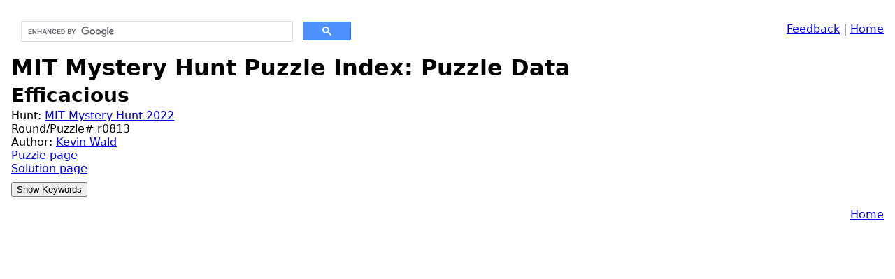

--- FILE ---
content_type: text/html
request_url: http://devjoe.appspot.com/huntindex/puzzle/mit2022r0813
body_size: 1124
content:
<!DOCTYPE HTML PUBLIC "-//W3C//DTD HTML 4.0//EN">
<html><head>
<!--base href="https://devjoe.appspot.com/huntindex/"-->
<link rel="stylesheet" type="text/css" href="https://devjoe.appspot.com/devjoe.css">
<META HTTP-EQUIV="Content-Type" CONTENT="text/html; charset=UTF-8">
<meta name="viewport" content="width=device-width, initial-scale=1.0">
<title>MIT Mystery Hunt Puzzle Index: Puzzle Data</title>
</head><body><div style="float:left;width:500px;"><script>
  (function() {
    var cx = '013471792373231319249:xgnzsf-cvke';
    var gcse = document.createElement('script');
    gcse.type = 'text/javascript';
    gcse.async = true;
    gcse.src = 'https://cse.google.com/cse.js?cx=' + cx;
    var s = document.getElementsByTagName('script')[0];
    s.parentNode.insertBefore(gcse, s);
  })();
</script>
<gcse:search></gcse:search></div><P style="text-align:right"><A href="https://docs.google.com/forms/d/1rreXCUI7cFx6NS_XfRcCHfxCcoO6bLpHB6whm_SeQHs/viewform?entry.424949080=puzzle/mit2022r0813&entry.1772276822&entry.566073572&entry.1369472687" target="_blank">Feedback</A> | <A HREF="../">Home</A> </P><H1 style="clear:both;">MIT Mystery Hunt Puzzle Index: Puzzle Data</H1><H2>Efficacious</H2><P class="tight">
</P><P class="tight">Hunt: <A HREF="../hunt/mit2022">MIT Mystery Hunt 2022</A><BR>
</P><P class="tight">Round/Puzzle# r0813</P><P class="tight">Author: <A HREF="../author/waldkevin">Kevin Wald</A></P><P class="tight"><A HREF="https://puzzles.mit.edu/2022/puzzle/efficacious/">Puzzle page</A></P><P class="tight"><A HREF="https://puzzles.mit.edu/2022/puzzle/efficacious/solution/">Solution page</A></P><input class="spoilerbutton" type="button" value="Show Keywords" onclick="this.value=this.value=='Show Keywords'?'Hide Keywords':'Show Keywords';"><div class="spoiler"><div><P class="tight"><B>Keywords</B></P><P class="tighttop"><A HREF="../keyword/anagrams">anagrams</A><BR>
<A HREF="../keyword/balladoflydiapinkhamthe">"The Ballad of Lydia Pinkham"</A><BR>
<A HREF="../keyword/scientificnamesfororganisms">scientific names for organisms</A><BR>
</P></div></div><P style="text-align:right"><A HREF="../">Home</A> </P></body></html>